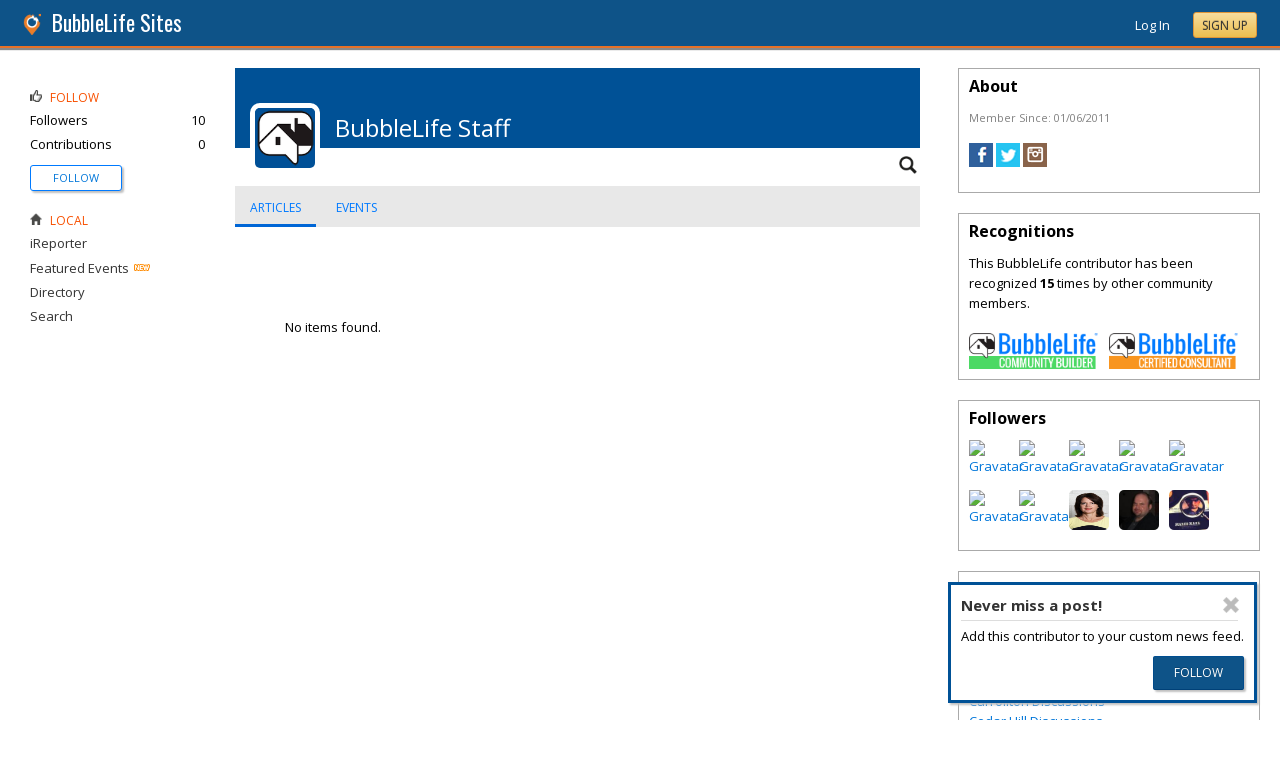

--- FILE ---
content_type: text/html; charset=utf-8
request_url: https://sites.bubblelife.com/users/BubbleLife
body_size: 76161
content:


<!DOCTYPE html PUBLIC "-//W3C//DTD XHTML 1.0 Transitional//EN" "http://www.w3.org/TR/xhtml1/DTD/xhtml1-transitional.dtd">
<!--[if lt IE 7 ]><html class="ie ie6 ieLt7 ieLt8 ieLt9" lang="en" xmlns="http://www.w3.org/1999/xhtml"><![endif]-->
<!--[if IE 7 ]><html class="ie ie7 ieLt8 ieLt9" lang="en" xmlns="http://www.w3.org/1999/xhtml"><![endif]-->
<!--[if IE 8 ]><html class="ie ie8 ieLt9" lang="en" xmlns="http://www.w3.org/1999/xhtml"><![endif]-->
<!--[if (gte IE 9)]><html class="ie" lang="en" xmlns="http://www.w3.org/1999/xhtml"><![endif]-->
<!--[if !(IE)]><html lang="en" xmlns="http://www.w3.org/1999/xhtml"><![endif]-->
<head id="ctl00_Head1"><script type="text/javascript">window.NREUM||(NREUM={});NREUM.info = {"beacon":"bam.nr-data.net","errorBeacon":"bam.nr-data.net","licenseKey":"127d25f2a5","applicationID":"1993529","transactionName":"NQFbYkVYDUdYUE1bVgxLeGVnFhNGVlVQXlwSBV5TGVgQREE=","queueTime":0,"applicationTime":753,"ttGuid":"17B0002C236A5634","agent":""}</script><script type="text/javascript">(window.NREUM||(NREUM={})).init={ajax:{deny_list:["bam.nr-data.net"]},feature_flags:["soft_nav"]};(window.NREUM||(NREUM={})).loader_config={licenseKey:"127d25f2a5",applicationID:"1993529",browserID:"1993540"};window.NREUM||(NREUM={}),__nr_require=function(t,e,n){function r(n){if(!e[n]){var i=e[n]={exports:{}};t[n][0].call(i.exports,function(e){var i=t[n][1][e];return r(i||e)},i,i.exports)}return e[n].exports}if("function"==typeof __nr_require)return __nr_require;for(var i=0;i<n.length;i++)r(n[i]);return r}({1:[function(t,e,n){function r(){}function i(t,e,n,r){return function(){return s.recordSupportability("API/"+e+"/called"),o(t+e,[u.now()].concat(c(arguments)),n?null:this,r),n?void 0:this}}var o=t("handle"),a=t(9),c=t(10),f=t("ee").get("tracer"),u=t("loader"),s=t(4),d=NREUM;"undefined"==typeof window.newrelic&&(newrelic=d);var p=["setPageViewName","setCustomAttribute","setErrorHandler","finished","addToTrace","inlineHit","addRelease"],l="api-",v=l+"ixn-";a(p,function(t,e){d[e]=i(l,e,!0,"api")}),d.addPageAction=i(l,"addPageAction",!0),d.setCurrentRouteName=i(l,"routeName",!0),e.exports=newrelic,d.interaction=function(){return(new r).get()};var m=r.prototype={createTracer:function(t,e){var n={},r=this,i="function"==typeof e;return o(v+"tracer",[u.now(),t,n],r),function(){if(f.emit((i?"":"no-")+"fn-start",[u.now(),r,i],n),i)try{return e.apply(this,arguments)}catch(t){throw f.emit("fn-err",[arguments,this,t],n),t}finally{f.emit("fn-end",[u.now()],n)}}}};a("actionText,setName,setAttribute,save,ignore,onEnd,getContext,end,get".split(","),function(t,e){m[e]=i(v,e)}),newrelic.noticeError=function(t,e){"string"==typeof t&&(t=new Error(t)),s.recordSupportability("API/noticeError/called"),o("err",[t,u.now(),!1,e])}},{}],2:[function(t,e,n){function r(t){if(NREUM.init){for(var e=NREUM.init,n=t.split("."),r=0;r<n.length-1;r++)if(e=e[n[r]],"object"!=typeof e)return;return e=e[n[n.length-1]]}}e.exports={getConfiguration:r}},{}],3:[function(t,e,n){var r=!1;try{var i=Object.defineProperty({},"passive",{get:function(){r=!0}});window.addEventListener("testPassive",null,i),window.removeEventListener("testPassive",null,i)}catch(o){}e.exports=function(t){return r?{passive:!0,capture:!!t}:!!t}},{}],4:[function(t,e,n){function r(t,e){var n=[a,t,{name:t},e];return o("storeMetric",n,null,"api"),n}function i(t,e){var n=[c,t,{name:t},e];return o("storeEventMetrics",n,null,"api"),n}var o=t("handle"),a="sm",c="cm";e.exports={constants:{SUPPORTABILITY_METRIC:a,CUSTOM_METRIC:c},recordSupportability:r,recordCustom:i}},{}],5:[function(t,e,n){function r(){return c.exists&&performance.now?Math.round(performance.now()):(o=Math.max((new Date).getTime(),o))-a}function i(){return o}var o=(new Date).getTime(),a=o,c=t(11);e.exports=r,e.exports.offset=a,e.exports.getLastTimestamp=i},{}],6:[function(t,e,n){function r(t,e){var n=t.getEntries();n.forEach(function(t){"first-paint"===t.name?l("timing",["fp",Math.floor(t.startTime)]):"first-contentful-paint"===t.name&&l("timing",["fcp",Math.floor(t.startTime)])})}function i(t,e){var n=t.getEntries();if(n.length>0){var r=n[n.length-1];if(u&&u<r.startTime)return;var i=[r],o=a({});o&&i.push(o),l("lcp",i)}}function o(t){t.getEntries().forEach(function(t){t.hadRecentInput||l("cls",[t])})}function a(t){var e=navigator.connection||navigator.mozConnection||navigator.webkitConnection;if(e)return e.type&&(t["net-type"]=e.type),e.effectiveType&&(t["net-etype"]=e.effectiveType),e.rtt&&(t["net-rtt"]=e.rtt),e.downlink&&(t["net-dlink"]=e.downlink),t}function c(t){if(t instanceof y&&!w){var e=Math.round(t.timeStamp),n={type:t.type};a(n),e<=v.now()?n.fid=v.now()-e:e>v.offset&&e<=Date.now()?(e-=v.offset,n.fid=v.now()-e):e=v.now(),w=!0,l("timing",["fi",e,n])}}function f(t){"hidden"===t&&(u=v.now(),l("pageHide",[u]))}if(!("init"in NREUM&&"page_view_timing"in NREUM.init&&"enabled"in NREUM.init.page_view_timing&&NREUM.init.page_view_timing.enabled===!1)){var u,s,d,p,l=t("handle"),v=t("loader"),m=t(8),g=t(3),y=NREUM.o.EV;if("PerformanceObserver"in window&&"function"==typeof window.PerformanceObserver){s=new PerformanceObserver(r);try{s.observe({entryTypes:["paint"]})}catch(h){}d=new PerformanceObserver(i);try{d.observe({entryTypes:["largest-contentful-paint"]})}catch(h){}p=new PerformanceObserver(o);try{p.observe({type:"layout-shift",buffered:!0})}catch(h){}}if("addEventListener"in document){var w=!1,b=["click","keydown","mousedown","pointerdown","touchstart"];b.forEach(function(t){document.addEventListener(t,c,g(!1))})}m(f)}},{}],7:[function(t,e,n){function r(t,e){if(!i)return!1;if(t!==i)return!1;if(!e)return!0;if(!o)return!1;for(var n=o.split("."),r=e.split("."),a=0;a<r.length;a++)if(r[a]!==n[a])return!1;return!0}var i=null,o=null,a=/Version\/(\S+)\s+Safari/;if(navigator.userAgent){var c=navigator.userAgent,f=c.match(a);f&&c.indexOf("Chrome")===-1&&c.indexOf("Chromium")===-1&&(i="Safari",o=f[1])}e.exports={agent:i,version:o,match:r}},{}],8:[function(t,e,n){function r(t){function e(){t(c&&document[c]?document[c]:document[o]?"hidden":"visible")}"addEventListener"in document&&a&&document.addEventListener(a,e,i(!1))}var i=t(3);e.exports=r;var o,a,c;"undefined"!=typeof document.hidden?(o="hidden",a="visibilitychange",c="visibilityState"):"undefined"!=typeof document.msHidden?(o="msHidden",a="msvisibilitychange"):"undefined"!=typeof document.webkitHidden&&(o="webkitHidden",a="webkitvisibilitychange",c="webkitVisibilityState")},{}],9:[function(t,e,n){function r(t,e){var n=[],r="",o=0;for(r in t)i.call(t,r)&&(n[o]=e(r,t[r]),o+=1);return n}var i=Object.prototype.hasOwnProperty;e.exports=r},{}],10:[function(t,e,n){function r(t,e,n){e||(e=0),"undefined"==typeof n&&(n=t?t.length:0);for(var r=-1,i=n-e||0,o=Array(i<0?0:i);++r<i;)o[r]=t[e+r];return o}e.exports=r},{}],11:[function(t,e,n){e.exports={exists:"undefined"!=typeof window.performance&&window.performance.timing&&"undefined"!=typeof window.performance.timing.navigationStart}},{}],ee:[function(t,e,n){function r(){}function i(t){function e(t){return t&&t instanceof r?t:t?u(t,f,a):a()}function n(n,r,i,o,a){if(a!==!1&&(a=!0),!l.aborted||o){t&&a&&t(n,r,i);for(var c=e(i),f=m(n),u=f.length,s=0;s<u;s++)f[s].apply(c,r);var p=d[w[n]];return p&&p.push([b,n,r,c]),c}}function o(t,e){h[t]=m(t).concat(e)}function v(t,e){var n=h[t];if(n)for(var r=0;r<n.length;r++)n[r]===e&&n.splice(r,1)}function m(t){return h[t]||[]}function g(t){return p[t]=p[t]||i(n)}function y(t,e){l.aborted||s(t,function(t,n){e=e||"feature",w[n]=e,e in d||(d[e]=[])})}var h={},w={},b={on:o,addEventListener:o,removeEventListener:v,emit:n,get:g,listeners:m,context:e,buffer:y,abort:c,aborted:!1};return b}function o(t){return u(t,f,a)}function a(){return new r}function c(){(d.api||d.feature)&&(l.aborted=!0,d=l.backlog={})}var f="nr@context",u=t("gos"),s=t(9),d={},p={},l=e.exports=i();e.exports.getOrSetContext=o,l.backlog=d},{}],gos:[function(t,e,n){function r(t,e,n){if(i.call(t,e))return t[e];var r=n();if(Object.defineProperty&&Object.keys)try{return Object.defineProperty(t,e,{value:r,writable:!0,enumerable:!1}),r}catch(o){}return t[e]=r,r}var i=Object.prototype.hasOwnProperty;e.exports=r},{}],handle:[function(t,e,n){function r(t,e,n,r){i.buffer([t],r),i.emit(t,e,n)}var i=t("ee").get("handle");e.exports=r,r.ee=i},{}],id:[function(t,e,n){function r(t){var e=typeof t;return!t||"object"!==e&&"function"!==e?-1:t===window?0:a(t,o,function(){return i++})}var i=1,o="nr@id",a=t("gos");e.exports=r},{}],loader:[function(t,e,n){function r(){if(!M++){var t=T.info=NREUM.info,e=m.getElementsByTagName("script")[0];if(setTimeout(u.abort,3e4),!(t&&t.licenseKey&&t.applicationID&&e))return u.abort();f(x,function(e,n){t[e]||(t[e]=n)});var n=a();c("mark",["onload",n+T.offset],null,"api"),c("timing",["load",n]);var r=m.createElement("script");0===t.agent.indexOf("http://")||0===t.agent.indexOf("https://")?r.src=t.agent:r.src=l+"://"+t.agent,e.parentNode.insertBefore(r,e)}}function i(){"complete"===m.readyState&&o()}function o(){c("mark",["domContent",a()+T.offset],null,"api")}var a=t(5),c=t("handle"),f=t(9),u=t("ee"),s=t(7),d=t(2),p=t(3),l=d.getConfiguration("ssl")===!1?"http":"https",v=window,m=v.document,g="addEventListener",y="attachEvent",h=v.XMLHttpRequest,w=h&&h.prototype,b=!1;NREUM.o={ST:setTimeout,SI:v.setImmediate,CT:clearTimeout,XHR:h,REQ:v.Request,EV:v.Event,PR:v.Promise,MO:v.MutationObserver};var E=""+location,x={beacon:"bam.nr-data.net",errorBeacon:"bam.nr-data.net",agent:"js-agent.newrelic.com/nr-1216.min.js"},O=h&&w&&w[g]&&!/CriOS/.test(navigator.userAgent),T=e.exports={offset:a.getLastTimestamp(),now:a,origin:E,features:{},xhrWrappable:O,userAgent:s,disabled:b};if(!b){t(1),t(6),m[g]?(m[g]("DOMContentLoaded",o,p(!1)),v[g]("load",r,p(!1))):(m[y]("onreadystatechange",i),v[y]("onload",r)),c("mark",["firstbyte",a.getLastTimestamp()],null,"api");var M=0}},{}],"wrap-function":[function(t,e,n){function r(t,e){function n(e,n,r,f,u){function nrWrapper(){var o,a,s,p;try{a=this,o=d(arguments),s="function"==typeof r?r(o,a):r||{}}catch(l){i([l,"",[o,a,f],s],t)}c(n+"start",[o,a,f],s,u);try{return p=e.apply(a,o)}catch(v){throw c(n+"err",[o,a,v],s,u),v}finally{c(n+"end",[o,a,p],s,u)}}return a(e)?e:(n||(n=""),nrWrapper[p]=e,o(e,nrWrapper,t),nrWrapper)}function r(t,e,r,i,o){r||(r="");var c,f,u,s="-"===r.charAt(0);for(u=0;u<e.length;u++)f=e[u],c=t[f],a(c)||(t[f]=n(c,s?f+r:r,i,f,o))}function c(n,r,o,a){if(!v||e){var c=v;v=!0;try{t.emit(n,r,o,e,a)}catch(f){i([f,n,r,o],t)}v=c}}return t||(t=s),n.inPlace=r,n.flag=p,n}function i(t,e){e||(e=s);try{e.emit("internal-error",t)}catch(n){}}function o(t,e,n){if(Object.defineProperty&&Object.keys)try{var r=Object.keys(t);return r.forEach(function(n){Object.defineProperty(e,n,{get:function(){return t[n]},set:function(e){return t[n]=e,e}})}),e}catch(o){i([o],n)}for(var a in t)l.call(t,a)&&(e[a]=t[a]);return e}function a(t){return!(t&&t instanceof Function&&t.apply&&!t[p])}function c(t,e){var n=e(t);return n[p]=t,o(t,n,s),n}function f(t,e,n){var r=t[e];t[e]=c(r,n)}function u(){for(var t=arguments.length,e=new Array(t),n=0;n<t;++n)e[n]=arguments[n];return e}var s=t("ee"),d=t(10),p="nr@original",l=Object.prototype.hasOwnProperty,v=!1;e.exports=r,e.exports.wrapFunction=c,e.exports.wrapInPlace=f,e.exports.argsToArray=u},{}]},{},["loader"]);</script>

    <!-- Begin Inspectlet Asynchronous Code -->
    <script type="text/javascript">
        (function() {
        window.__insp = window.__insp || [];
        __insp.push(['wid', 685766110]);
        var ldinsp = function(){
        if(typeof window.__inspld != "undefined") return; window.__inspld = 1; var insp = document.createElement('script'); insp.type = 'text/javascript'; insp.async = true; insp.id = "inspsync"; insp.src = ('https:' == document.location.protocol ? 'https' : 'http') + '://cdn.inspectlet.com/inspectlet.js?wid=685766110&r=' + Math.floor(new Date().getTime()/3600000); var x = document.getElementsByTagName('script')[0]; x.parentNode.insertBefore(insp, x); };
        setTimeout(ldinsp, 0);
        })();
    </script>
    <!-- End Inspectlet Asynchronous Code -->

    <meta id="ctl00_metaViewport" name="viewport" content="width=device-width, maximum-scale=1.0" /><meta name="format-detection" content="telephone=no" /><meta id="ctl00_metaRefresh" http-equiv="Refresh" content="3600; URL=/users/BubbleLife" /><meta name="msvalidate.01" content="7B6734AE4BCE071246E5BEAD9089E4D2" /><title>
	BubbleLife Staff - BubbleLife Sites - BubbleLife Connect Sites
</title><meta id="ctl00_metaDesc" name="DESCRIPTION" /><meta id="ctl00_metaKeywords" name="KEYWORDS" content=", , " /><meta property="og:title" content="BubbleLife Sites"/>
<meta property="og:site_name" content="BubbleLife Sites BubbleLife Connect Sites"/>
<meta property="og:image" content="https://sites.bubblelife.com/images/bubblelife/BubbleLifeLogo-325x325.png"/>
<link rel="image_src" type="image/png" href="https://sites.bubblelife.com/images/bubblelife/BubbleLifeLogo-325x325.png" />
<meta property="og:url" content="https://sites.bubblelife.com"/>
<meta property="og:type" content="website"/>
<meta property="fb:admins" content="saffie.farris"/>
<meta name="msapplication-square150x150logo" content="https://sites.bubblelife.com/images/bubblelife/bubblelifelogo150x150.png" /><meta name="msapplication-wide310x150logo" content="https://sites.bubblelife.com/images/bubblelife/bubblelifelogo310x150.png" /><meta name="msapplication-square310x310logo" content="https://sites.bubblelife.com/images/bubblelife/bubblelifelogo310x310.png" /><link rel="icon" href="https://sites.bubblelife.com/images/bubblelife/bubblelifelogo44x45.png" type="image/png" /><meta name="application-name" content="BubbleLife" /><meta name="msapplication-TileImage" content="https://sites.bubblelife.com/images/bubblelife/microsoft-touch-icon-144x144.png" /><meta name="msapplication-TileColor" content="#005196" /><link rel="shortcut icon" href="/favicon.ico" type="image/x-icon" /><link rel="manifest" href="../manifest.json" /><link id="ctl00_linkRSS" rel="alternate" type="application/rss+xml" /><link href="//fonts.googleapis.com/css?family=Oswald:400,700" rel="stylesheet" type="text/css" /><link href="//fonts.googleapis.com/css?family=Open+Sans:400,700,400italic" rel="stylesheet" type="text/css" /><link href="/css/bbStark/201529041645.css" rel="stylesheet" type="text/css" />
    <script type="text/javascript" src="//ajax.googleapis.com/ajax/libs/jquery/1.7.1/jquery.min.js"></script>
    <script type="text/javascript"> window.jQuery || document.write("<script src='/scripts/jquery-1.7.1.min.js'>\x3C/script>")</script>
    <script type="text/javascript" src="/scripts/global.js"></script>
    <script type="text/javascript" src="/scripts/jquery.placeholder.min.js"></script>
    <script type="text/javascript" src="/scripts/stickyMojo.min.js"></script>
    <script defer type="text/javascript" src="//apis.google.com/js/plusone.js"></script>
    <script type="text/javascript">
        if (window.attachEvent) window.attachEvent("onload", navMenuHover);
    </script>
    <!--[if lt IE 9]><script src="//cdnjs.cloudflare.com/ajax/libs/html5shiv/r29/html5.js"></script><![endif]-->
    <script type="text/javascript"> var _gaq = _gaq || []; _gaq.push(['_setAccount', 'UA-6950483-3']); _gaq.push(['_setDomainName', '.bubblelife.com']); _gaq.push(['_trackPageview']); _qoptions={qacct:"p-25RdxExqpgKQM"};(function() { var ga = document.createElement('script'); ga.type = 'text/javascript'; ga.async = true; ga.src = ('https:' == document.location.protocol ? 'https://ssl' : 'http://www') + '.google-analytics.com/ga.js'; (document.getElementsByTagName('head')[0] || document.getElementsByTagName('body')[0]).appendChild(ga); })(); </script><script type="text/javascript" src="//secure.quantserve.com/quant.js"></script>
<link href="../App_Themes/bbStark/201705041711.css" type="text/css" rel="stylesheet" />
<style type="text/css">
    .following {
        display: inline;
        margin-left: 30px;
        font-family: 'Open Sans', sans-serif;
    }

        .following.follow img {
            opacity: .6;
            height: 10px;
        }

        .following.follow a {
            color: #0176d9;
            font-size: 11px;
            cursor: pointer;
            text-transform:uppercase;
        }

            .following.follow a:hover {
                color: #0176d9;
            }

        .following.followed img {
            opacity: .2;
            height: 10px;
        }

        .following.followed a {
            color: #aaa;
            font-size: 11px;
            cursor: pointer;
            text-transform:uppercase;
        }

            .following.followed a:hover {
                color: #0176d9;
            }
</style>
<script type="text/javascript">
    function FollowProfile(ctrl, followee) {
        if ($('.follow' + followee).hasClass('followed')) {
            if (!confirm('Are you sure you want stop following?')) { return false; }
        }
        var reqData = {
            followee: followee
        };
        $.ajax({
            type: "POST",
            url: "/ServiceCalls.aspx/FollowProfile",
            data: JSON.stringify(reqData),
            dataType: JSON,
            contentType: "application/json; charset=utf-8",
            dataType: "json",
            success: function (msg) {
                if (msg.d.Action == 'follow') {
                    $('.follow' + followee).removeClass('follow').addClass('followed');
                    $('.follow' + followee + ' a').text("Following");
                    $('li .follow' + followee).html("Following");
                    $('.follow' + followee + ' .blNavFollowCount').html(msg.d.FollowerCount);
                }
                else if (msg.d.Action == 'login') {
                    alert("Please log in to follow this contributor.")
                } else {
                    $('.follow' + followee).removeClass('followed').addClass('follow');
                    $('.follow' + followee + ' a').text("Follow");
                    $('li .follow' + followee).html("Follow");
                    $('.follow' + followee + ' .blNavFollowCount').html(msg.d.FollowerCount);
                }
            },
            failure: function (response) {
                alert('failure: ' + response.d);
            },
            error: function (response) {
                alert('error: ' + response.d);
            }
        });
    }

    function FollowGroup(ctrl, group) {
        if ($('.follow' + group).hasClass('followed')) {
            if (!confirm('Are you sure you want stop following?')) { return false; }
        }
        var reqData = {
            group: group
        };
        $.ajax({
            type: "POST",
            url: "/ServiceCalls.aspx/FollowGroup",
            data: JSON.stringify(reqData),
            dataType: JSON,
            contentType: "application/json; charset=utf-8",
            dataType: "json",
            success: function (msg) {
                if (msg.d.Action == 'follow') {
                    $('.follow' + group).removeClass('follow').addClass('followed');
                    $('.follow' + group + ' a').text("Following");
                    $('li .follow' + group).html("Following");
                    $('.follow' + group + ' .blNavFollowCount').html(msg.d.FollowerCount);
                }
                else if (msg.d.Action == 'login') {
                    alert("Please log in to follow this site.")
                } else {
                    $('.follow' + group).removeClass('followed').addClass('follow');
                    $('.follow' + group + ' a').text("Follow");
                    $('li .follow' + group).html("Follow");
                    $('.follow' + group + ' .blNavFollowCount').html(msg.d.FollowerCount);
                }
            },
            failure: function (response) {
                alert('failure: ' + response.d);
            },
            error: function (response) {
                alert('error: ' + response.d);
            }
        });
    }

    function HandlePostCombo(sender, args) {
        var item = args.get_item(); lblImageDownload
        sValue = item.get_value();
        if (sValue == 'delete') {
            bVal = confirm('Are you sure you want to delete?');
            sender.set_value('select');
            return bVal;
        }
        if (sValue == 'approve') {
            bVal = confirm('Are you sure you want to approve?');
            sender.set_value('select');
            return bVal;
        }
    }

    function CommentPanelSwitch(pnlShow, pnlHide) {
        if (document.getElementById) { // DOM3 = IE5, NS6 
            document.getElementById(pnlShow).style.display = '';
        }
        if (document.getElementById) { // DOM3 = IE5, NS6 
            document.getElementById(pnlHide).style.display = 'none';
        }
    }

</script>

</head>
<body id="ctl00_Body1" class="newsletter">
    <form method="post" action="./BubbleLife" id="aspnetForm" style="width: 100%;">
<div class="aspNetHidden">
<input type="hidden" name="ctl00_ScriptManager1_HiddenField" id="ctl00_ScriptManager1_HiddenField" value="" />
<input type="hidden" name="__EVENTTARGET" id="__EVENTTARGET" value="" />
<input type="hidden" name="__EVENTARGUMENT" id="__EVENTARGUMENT" value="" />
<input type="hidden" name="__VIEWSTATE" id="__VIEWSTATE" value="/[base64]/[base64]" />
</div>

<script type="text/javascript">
//<![CDATA[
var theForm = document.forms['aspnetForm'];
if (!theForm) {
    theForm = document.aspnetForm;
}
function __doPostBack(eventTarget, eventArgument) {
    if (!theForm.onsubmit || (theForm.onsubmit() != false)) {
        theForm.__EVENTTARGET.value = eventTarget;
        theForm.__EVENTARGUMENT.value = eventArgument;
        theForm.submit();
    }
}
//]]>
</script>


<script src="/WebResource.axd?d=ZoK_Inv5i7V_ZoQo74aBb2CUiTraHsRahxGZbt_YyoxBM8foSMVQHaryz9HOz6QklHxfczBxGkSs2osJwDwiP0vsO7E1&amp;t=638459097597698506" type="text/javascript"></script>


<script src="/ScriptResource.axd?d=AzntUA8JKcYwaQDJzrJBYy1bv_mFts4eAozZSRvbvS4gfjz_lK3DUBmvX1ObKIHKlvcXiQL-2Pgw609l3bDnBOV_240zRsLxLV_g4uD79qAxoaHNgZMzi30Ljsw2cRiOu--fzw2&amp;t=ffffffff873dbd65" type="text/javascript"></script>
<script src="/ScriptResource.axd?d=2Qe7_lu3fIiHRG8ycaRimKdaSzzOwYZSp1kuMsyjLH05Lw3frpIZTFL7RQN33g4-qsrOzfK9JaEDr4CPuJqWfH-v321Y-pBTBmuosQhueQnyTLophgttgbXTg8gx6UGM06b0dg2&amp;t=ffffffff873dbd65" type="text/javascript"></script>
<script src="/users/BubbleLife?_TSM_HiddenField_=ctl00_ScriptManager1_HiddenField&amp;_TSM_CombinedScripts_=%3b%3bAjaxControlToolkit%2c+Version%3d4.5.7.123%2c+Culture%3dneutral%2c+PublicKeyToken%3d28f01b0e84b6d53e%3a%3ae3e2fd55-80ff-46e5-af39-b129aec7cebc%3a475a4ef5%3a5546a2b%3a497ef277%3aeffe2a26%3aa43b07eb%3a1d3ed089%3a751cdd15%3adfad98a5%3ad2e10b12%3a37e2e5c9%3a3cf12cf1" type="text/javascript"></script>
<div class="aspNetHidden">

	<input type="hidden" name="__VIEWSTATEGENERATOR" id="__VIEWSTATEGENERATOR" value="AAB86608" />
	<input type="hidden" name="__EVENTVALIDATION" id="__EVENTVALIDATION" value="/wEdAAfMSr9ABsmbEs7oegoIdqpTsz9TD+VWINu78Ydb35skj8EPaaAbOCvsmc1mAqkv0KqR8shTSEqDTHwyucv+kbaXhSuXluVabGh7Bff0x9p3zvvBIJcuD/oYwMFBxOGRiRfzmkosG9QVgf+iKOt+IKaw83IOZk0nMeOCU2hhWUfoo+pX4cI=" />
</div>
        <script type="text/javascript">
//<![CDATA[
Sys.WebForms.PageRequestManager._initialize('ctl00$ScriptManager1', 'aspnetForm', [], [], [], 90, 'ctl00');
//]]>
</script>

        
<script type="text/javascript" language="javascript">
    var ModalProgress = 'ctl00_cpUpdate1_ModalProgress';         
</script>
<script type="text/javascript" src="/scripts/jsUpdateProgress.js"></script>
<div id="ctl00_cpUpdate1_panelUpdateProgress" style="border: solid 2px Gray; background-color: #ffffff; display: none; width: 33%; border-radius: 5px; min-width: 280px;">
	
    <div style="padding: 8px">
        <table border="0" cellpadding="0" cellspacing="0" style="width: 100%; height: 80px;">
            <tbody>
                <tr>
                    <td style="line-height:80px !important; vertical-align: middle;" valign="middle" align="center">
                        <img alt="Please wait" src="/images/dashboard2/loading1.gif" style="position: relative; top: 18px;" /> &nbsp;
                        <span style="font-size: 14px; padding-left: 10px; color: black;">Please wait ...</span>
                    </td>
                </tr>
            </tbody>
        </table>
    </div>

</div>


        
            <div class="main-header">
                

<script type="text/javascript">
    function mouseClickFuncBanner(e) {
        var container = $('blBannerRight');
        if (container.is(e.target) || container.has(e.target).length > 0) {
            return;
        }
        if ($lastMenu == '') { return; }
        container = $($lastMenu);
        if (!container.is(e.target) && container.has(e.target).length === 0) {
            ToggleMenus('');
        }
    }
    function keyUpFuncBanner(e) {
        var key = e.keyCode ? e.keyCode : e.which ? e.which : e.charCode;
        if (key == 27) { ToggleMenus(''); }
    }
    var $lastMenu = '';
    function ToggleMenus(type) {
        var position = $('.blBannerInner:first').offset();
        var isVisible = false;
        if (type == 'profile') {
            if (!$('#blProfileMenuWrapper').length) { window.location.href = "/type/connect"; }
            $('#blMobileMenuWrapper').hide();
            $('#blProfileMenuWrapper').css('right', position.left + 15);
            $('#blProfileMenuWrapper').toggle();
            isVisible = $("#blProfileMenuWrapper").is(":visible");
            menu = '#blProfileMenuWrapper';
        }
        else if (type == 'mobile') {
            $('#blProfileMenuWrapper').hide();
            $('#blMobileMenuWrapper').css('right', position.left + 15);
            $('#blMobileMenuWrapper').toggle();
            isVisible = $("#blMobileMenuWrapper").is(":visible");
            menu = '#blMobileMenuWrapper';
        }
        else {
            $('#blProfileMenuWrapper').hide();
            $('#blMobileMenuWrapper').hide();
            isVisible = false;
        }
        if (isVisible) {
            $(document).keyup(keyUpFuncBanner);
            $(document).mousedown(mouseClickFuncBanner);
            $lastMenu = menu;
        }
        else {
            $(document).unbind("keyup", keyUpFuncBanner);
            $(document).unbind("click", mouseClickFuncBanner);
        }
        return false;
    }
</script>
<div style="display: none;">
    <div id="ctl00_ctl16_pnlSignupEmail" onkeypress="javascript:return WebForm_FireDefaultButton(event, &#39;ctl00_ctl16_btnSignupEmail&#39;)">
	
        <input name="ctl00$ctl16$txtEmail" type="text" id="ctl00_ctl16_txtEmail" />
        <input type="submit" name="ctl00$ctl16$btnSignupEmail" value="Submit" id="ctl00_ctl16_btnSignupEmail" />
    
</div>
</div>
<div class="blBanner">
    <div id="ctl00_ctl16_pnlBannerInner" class="blBannerInner">
	
        <div style="padding: 0 20px;">
            <div class="blBannerLeft">
                <a id="ctl00_ctl16_hlBubbleLifeLogo"><img src="/images/advicelocal/advicelocal32.png" alt="" /></a>
                <a id="ctl00_ctl16_hlMenuCaption" class="blBannerCaption">BubbleLife Sites</a>
                <a id="ctl00_ctl16_hlMenuCaption2" class="blBannerCaption blBannerAltCaption"></a>

            </div>
            <div class="blBannerMenu">
                
            </div>
            
            <div class="blBannerRight">
                
                    <div class="blBannerMenuIcon">
                        <a onclick="ToggleMenus('mobile');" style="cursor: pointer;" title="Show menu">
                            <img src="/images/bubblelife/drawerhandle.png" style="margin-left: 20px; margin-right: 5px; margin-top: 5px;"></a>
                    </div>
                
                
                
                
                    <div style="float: right;">
                        <a id="ctl00_ctl16_hlLoginButton" title="Already have a BubbleLife account?" href="https://sites.bubblelife.com/login?url=/users/BubbleLife" style="color: white; position: relative; top: 2px;">Log In</a>
                        <div class="blBannerRightInner">
                            <a id="ctl00_ctl16_hlSignupLink" title="Sign up for free" class="ButtonSpecial" rel="nofollow" href="https://www.bubblelife.com/signup" target="_blank" style="margin-left: 20px; color: #333; box-shadow: none; line-height: normal !important; position: relative; top: 2px;">Sign Up</a>
                        </div>
                    </div>
                    
                
            </div>
            <div style="clear: both;">
            </div>
        </div>
    
</div>
</div>




<div class="blBannerBottom">
</div>



                <div id="blMobileMenuWrapper">
                    <img style="position: absolute;top: -13px;left: 170px;" src="/images/dashboard2/menutick.png"><ul id="blMobileMenu"><li class="blMobileItemTitle"><img style="width: 12px; height: 12px;" src="/images/glyphicons/glyphicons_halflings_124_thumbs-up.png"/>Follow</li><a style="cursor:pointer" href="/login?url=/users/BubbleLife" title="Get updates of new contributions" class="blMobileItem"><li><span class="followBubbleLife">Follow<span></li></a><li class="blMobileItemTitle"><img style="width: 12px; height: 12px;" src="/images/glyphicons/glyphicons_halflings_020_home.png"/>Local</li><a href="/community/sites_pr" title="iReporter" class="blMobileItem"><li>iReporter</li></a><a href="/type/featuredevents" title="Featured Events" class="blMobileItem"><li>Featured Events</li></a><a href="/directory" title="Business and organization directory" class="blMobileItem"><li>Directory</li></a><a href="/search" title="Search for articles" class="blMobileItem"><li>Search</li></a></ul>
                </div>
                <div id="blProfileMenuWrapper">
                    <img style="position: absolute;top: -13px;left: 128px;" src="/images/dashboard2/menutick.png"><ul id="blMobileMenu"><li class="blMobileItemTitle"><img style="width: 12px; height: 12px;" src="/images/glyphicons/glyphicons_halflings_020_home.png"/>Communities</li><a href="https://coppell.bubblelife.com" title="Coppell BubbleLife"><li>Coppell BubbleLife</li></a><a href="/type/connect/view/memberships" title="View all subscriptions"><li>View list</li></a><li class="blMobileItemTitle"><img style="width: 12px; height: 12px;" src="/images/glyphicons/glyphicons_halflings_060_pencil.png"/>Content</li><a href="/type/connect/view/content" title="Contributions"><li>Contributions</li></a><a href="/type/connect/view/saved" title="Saved articles and events"><li>Save list</li></a><li class="blMobileItemTitle"><img style="width: 12px; height: 12px;" src="/images/glyphicons/glyphicons_halflings_018_cog.png"/>Account</li><a href="/type/connect" title="My account settings"><li>Account settings</li></a><a onclick="return confirm('Are you sure?');" href="/logout" title="Log out"><li>Log out</li></a></ul>
                </div>
                
            </div>
            <div style="clear: both;"></div>
        
        
        <div class="main-wrapper">
            <div class="main-inner-wrapper">
                <div style="padding: 0 20px;">
                    <div id="ctl00_pnlMainContent" class="main-content">
	
                        <div class="main-inner-content">
                            
                            
                            
    <style type="text/css">
        .SectionTopGroup100 {
            margin-bottom: 0;
        }
    </style>
    <div style="background: #005196; height: 80px; margin-bottom: 5px;">
        <img id="ctl00_phCenterColumn_imgGravatar" src="/viewimage/key/356484112" style="border: solid 5px white; position: relative; top: 35px; left: 15px; border-radius: 10px; width: 60px; height: 60px;" />
        <div style="position: relative; left: 100px; top: -20px; max-width: 50%; font-size: 18pt; color: white;">
            BubbleLife Staff
        </div>
    </div>
    <div class="ctrl-highlight-area">
        <div id="ctl00_phCenterColumn_CtrlSectionHeader1_pnlHeaderGroup" class="SectionTopGroup100">
		
    <div style="height: 28px; overflow: hidden;">
        <div id="ctl00_phCenterColumn_CtrlSectionHeader1_divLeft" style="line-height:normal !important;float:left;">
            <div id="ctl00_phCenterColumn_CtrlSectionHeader1_pnlHeaderText" class="SectionTopGroupText100" style="padding-top: 3px;">
			
                <span id="ctl00_phCenterColumn_CtrlSectionHeader1_lblTextContent"></span>
            
		</div>
        </div>
        
            <div style="float: right;">
                
            </div>
            <div style="float: right;">
                
                    <div style="float: right;">
                        <input type="image" name="ctl00$phCenterColumn$CtrlSectionHeader1$imgSearchButton" id="ctl00_phCenterColumn_CtrlSectionHeader1_imgSearchButton" title="Search" src="/images/glyphicons/glyphicons_halflings_002_search@2x.png" onclick="if ($(&#39;#ctl00_phCenterColumn_CtrlSectionHeader1_pnlSearchBox&#39;).is(&#39;:hidden&#39;)) { $(&#39;#ctl00_phCenterColumn_CtrlSectionHeader1_pnlSearchBox&#39;).animate({width: &#39;toggle&#39;}, 200, function() { $(&#39;#ctl00_phCenterColumn_CtrlSectionHeader1_txtSearch&#39;).focus();}); return false; } else { this.form.ctl00_phCenterColumn_CtrlSectionHeader1_txtSearch.value = encodeMyHtml(this.form.ctl00_phCenterColumn_CtrlSectionHeader1_txtSearch.value); } ;" style="height: 18px; width: 18px; position: relative; top: 3px; cursor: pointer;" />&nbsp;
                    </div>
                    <div style="float: right;">
                        <div id="ctl00_phCenterColumn_CtrlSectionHeader1_pnlSearchBox" onkeypress="javascript:return WebForm_FireDefaultButton(event, &#39;ctl00_phCenterColumn_CtrlSectionHeader1_imgSearchButton&#39;)" style="display:none;">
			
                            <input name="ctl00$phCenterColumn$CtrlSectionHeader1$txtSearch" type="text" id="ctl00_phCenterColumn_CtrlSectionHeader1_txtSearch" class="searchbox" placeholder="Search" style="width:150px;margin: 0; padding: 0 5px !important;" />&nbsp;
                        
		</div>
                    </div>
                
            </div>
            <div style="clear: both;">
            </div>
        
    </div>

	</div>

        <div id="ctl00_phCenterColumn_pnlSearch">
		
            <div style="margin-bottom: 20px;">
                <div class="bTabStripGroup"><ul class="bTabStrip"><li class="bTabStripItem bTabStripItemSelected"><a title="Articles" href="/users/BubbleLife">Articles</a></li><li class="bTabStripItem"><a title="Events" href="/users/BubbleLife?view=calendar">Events</a></li></ul></div>

            </div>
            
            
            
            <div style="padding-top: 20px; text-align: center;">
                
            </div>

            <div id="ctl00_phCenterColumn_pnlNoContent">
			
                <div style="padding: 50px;">
                    No items found.
                </div>
            
		</div>
        
	</div>
        
    </div>
    <div id="ctl00_phCenterColumn_pnlFollowTeaser" class="followTeaser">
		
        <style type="text/css">
            .followTeaser {
                position: fixed;
                bottom: 1%;
                right: -500px;
                background: white;
                border: solid 3px #005196;
                padding: 10px;
                margin: 10px;
                z-index: 99999;
                backface-visibility: hidden;
                box-shadow: 2px 2px 2px Silver;
            }
        </style>
        <div style="font-size: 15px; padding-bottom: 5px; margin-bottom: 5px; max-width: 98%; border-bottom: solid 1px #ddd; color: #333; font-weight: bold;">
            Never miss a post!
        <div style="float: right;">
            <a onclick="$.cookie(&#39;BubbleLife_follow&#39;, 1, { expires : 2 }); $(&#39;.followTeaser&#39;).hide(); return false;" id="ctl00_phCenterColumn_lbCloseFollow" title="Close" href="javascript:__doPostBack(&#39;ctl00$phCenterColumn$lbCloseFollow&#39;,&#39;&#39;)" style=""><img src="/images/glyphicons/glyphicons_halflings_013_remove@2x.png" style="height: 16px; opacity: .3; position: relative; top: 2px;" /></a>
        </div>
        </div>
        <div>
            Add this contributor to your custom news feed.
        </div>
        <div style="padding-top: 10px; float: right;">
            <input type="submit" name="ctl00$phCenterColumn$btnFollow" value="Follow" onclick="window.location.href = &#39;/login?url=/users/BubbleLife&#39;; return false;" id="ctl00_phCenterColumn_btnFollow" Class="BubbleButton" />
        </div>
        <script type="text/javascript">
            $(".followTeaser").delay(2000).animate({ 'right': '1%' }, 1000);
        </script>
    
	</div>


                        </div>
                    
</div>

                    <div id="ctl00_pnlBubbleLifeNavMenu" class="main-nav">
	
                        <div class="main-inner-nav">
                            <div class="blNavHeading"><img style="width: 12px; height: 12px;" src="/images/glyphicons/glyphicons_halflings_124_thumbs-up.png"/>Follow</div><div class="blNavText"><div class="followBubbleLife">Followers <div class="blNavFollowCount" style="float: right;">10</div></div></div><div class="blNavText">Contributions <div style="float: right;">0</div></div><div title="Get updates of new contributions" class="followBubbleLife blNavFollow follow"><a href="/login?url=/users/BubbleLife">Follow</a></div><div class="blNavHeading"><img style="width: 12px; height: 12px;" src="/images/glyphicons/glyphicons_halflings_020_home.png"/>Local</div><div class="blNavItem"><a href="/community/sites_pr">iReporter</a></div><div class="blNavItem"><a href="/type/featuredevents">Featured Events</a><img src="/images/icons1/new.png" style="position: relative; top: 3px; margin-left: 5px;"/></div><div class="blNavItem"><a href="/directory">Directory</a></div><div class="blNavItem"><a href="/search">Search</a></div>
                        </div>
                    
</div>

                    <div id="ctl00_pnlMainRight" class="main-right-side">
	
                        <div class="main-inner-right-side">
                            
    <style type="text/css">
        .SectionTopGroup100 {
            border-bottom: none;
        }
    </style>
    <div id="ctl00_phRightColumn_divSideBox" class="widget">
            <h2>
                <span class="w1"><span class="w2">About</span></span>
            </h2>
            <div class="content">
                <div style="padding: 10px 0;">

                    <div style="font-size: smaller; color: Gray;">
                        Member Since:
                    <span id="ctl00_phRightColumn_lblJoinDate">01/06/2011</span>
                    </div>
                    <div style="margin-top: 15px;">
                        <span id="ctl00_phRightColumn_lblAbout"></span>
                    </div>
                    <div id="ctl00_phRightColumn_pnlSocialIcons">
		
                        <div style="margin-top: 15px;">
                            <a id="ctl00_phRightColumn_hlFacebook" title="Facebook" href="https://www.facebook.com/BubbleLifeMedia" target="_blank"><img title="Facebook" src="/images/socialicons/facebook_24.png" alt="" /></a>
                            
                            
                            <a id="ctl00_phRightColumn_hlTwitter" title="Twitter" href="http://twitter.com/BubbleLifeMedia" target="_blank"><img title="Twitter" src="/images/socialicons/twitter_24.png" alt="" /></a>
                            
                            <a id="ctl00_phRightColumn_hlInstagram" title="Instagram" href="http://instagram.com/bubblelifemedia" target="_blank"><img title="Instagram" src="/images/socialicons/instagram_24.png" alt="" /></a>
                            
                            
                        </div>
                    
	</div>
                </div>
            </div>
        </div><div id="ctl00_phRightColumn_pnlRecognitions">
		
            <div class="widget">
                <h2>
                    <span class="w1"><span class="w2">Recognitions</span></span>
                </h2>
                <div class="content">
                    <div style="padding-bottom: 10px;">
                        This BubbleLife contributor has been recognized
                                <span id="ctl00_phRightColumn_lblRecognitions" style="font-weight:bold;">15</span>
                        times by other community members.
                    </div>
                    <div id="ctl00_phRightColumn_pnlCommunityBuilder" style="padding: 0 10px 0 0; margin-top: 10px; float: left;">
			
                        <img src="/images/bubblelife/BubbleLifeCommunityBuilder.png" style="max-width: 130px;" />
                    
		</div>
                    <div id="ctl00_phRightColumn_pnlConsultant" style="padding: 0 10px 0 0; margin-top: 10px; float: left;">
			
                        <a target="_blank" href="https://www.bubblelife.com/certified-consultants/" title="Advice Connect Certified Consultant">
                            <img src="/images/bubblelife/BubbleLifeConsultant.png" style="max-width: 130px;" /></a>
                    
		</div>
                    
                    <div style="clear: both;"></div>
                </div>
            </div>
        
	</div><div id="ctl00_phRightColumn_pnlFollowers">
		
            <div id="ctl00_phRightColumn_div1" class="widget">
                
                        <h2>
                            <span class="w1"><span class="w2">Followers</span></span>
                        </h2>
                        <div class="content">
                    
                        <div style="float: left; width: 50px; height: 50px;">
                            <a id="ctl00_phRightColumn_rptFollowers_ctl01_hlProfile" title="URQtBoaman" href="/users/URQtBoaman"><img width="40" height="40" src="https://secure.gravatar.com/avatar.php?gravatar_id=b36bb76185dd5e1199db1c3791ede26f&amp;r=G&amp;s=40&amp;default=identicon" alt="Gravatar" style="border-radius: 5px;" /></a>
                        </div>
                    
                        <div style="float: left; width: 50px; height: 50px;">
                            <a id="ctl00_phRightColumn_rptFollowers_ctl02_hlProfile" title="callawayma_q673470" href="/users/callawayma_q673470"><img width="40" height="40" src="https://secure.gravatar.com/avatar.php?gravatar_id=dc434b3e9ca84dcbd31bafd7242a4056&amp;r=G&amp;s=40&amp;default=identicon" alt="Gravatar" style="border-radius: 5px;" /></a>
                        </div>
                    
                        <div style="float: left; width: 50px; height: 50px;">
                            <a id="ctl00_phRightColumn_rptFollowers_ctl03_hlProfile" title="Skeeter" href="/users/Skeeter"><img width="40" height="40" src="https://secure.gravatar.com/avatar.php?gravatar_id=48e117672b81a567b7b895f61a9ee133&amp;r=G&amp;s=40&amp;default=identicon" alt="Gravatar" style="border-radius: 5px;" /></a>
                        </div>
                    
                        <div style="float: left; width: 50px; height: 50px;">
                            <a id="ctl00_phRightColumn_rptFollowers_ctl04_hlProfile" title="susuhome343" href="/users/susuhome343"><img width="40" height="40" src="https://secure.gravatar.com/avatar.php?gravatar_id=256fbf1a633a861bc77b7944349fade2&amp;r=G&amp;s=40&amp;default=identicon" alt="Gravatar" style="border-radius: 5px;" /></a>
                        </div>
                    
                        <div style="float: left; width: 50px; height: 50px;">
                            <a id="ctl00_phRightColumn_rptFollowers_ctl05_hlProfile" title="janarentzel" href="/users/janarentzel"><img width="40" height="40" src="https://secure.gravatar.com/avatar.php?gravatar_id=73114dd74e00509ba2ad1a6507c3ef53&amp;r=G&amp;s=40&amp;default=identicon" alt="Gravatar" style="border-radius: 5px;" /></a>
                        </div>
                    
                        <div style="float: left; width: 50px; height: 50px;">
                            <a id="ctl00_phRightColumn_rptFollowers_ctl06_hlProfile" title="Sara Wilkins" href="/users/saradwilkins"><img width="40" height="40" src="https://secure.gravatar.com/avatar.php?gravatar_id=ee6b1accf3ff4e6dc5e99ca2f68a45e3&amp;r=G&amp;s=40&amp;default=identicon" alt="Gravatar" style="border-radius: 5px;" /></a>
                        </div>
                    
                        <div style="float: left; width: 50px; height: 50px;">
                            <a id="ctl00_phRightColumn_rptFollowers_ctl07_hlProfile" title="nurselandy636" href="/users/nurselandy636"><img width="40" height="40" src="https://secure.gravatar.com/avatar.php?gravatar_id=651ed2a6b2fcdc939d5f68263de66db3&amp;r=G&amp;s=40&amp;default=identicon" alt="Gravatar" style="border-radius: 5px;" /></a>
                        </div>
                    
                        <div style="float: left; width: 50px; height: 50px;">
                            <a id="ctl00_phRightColumn_rptFollowers_ctl08_hlProfile" title="Melanie Mans" href="/users/momfor24hour_n556430"><img style="border-radius: 5px;" width="40" height="40" src="/viewimage/key/359569631" alt="Melanie Mans"></a>
                        </div>
                    
                        <div style="float: left; width: 50px; height: 50px;">
                            <a id="ctl00_phRightColumn_rptFollowers_ctl09_hlProfile" title="ShawnCBranch" href="/users/ShawnCBranch"><img style="border-radius: 5px;" width="40" height="40" src="/viewimage/key/356632993" alt="ShawnCBranch"></a>
                        </div>
                    
                        <div style="float: left; width: 50px; height: 50px;">
                            <a id="ctl00_phRightColumn_rptFollowers_ctl10_hlProfile" title="Max Rivers" href="/users/NYCMythBuster"><img style="border-radius: 5px;" width="40" height="40" src="/viewimage/key/3516380374" alt="Max Rivers"></a>
                        </div>
                    
                        <div style="clear: both;">
                        </div>
                        </div>
                    
            </div>
        
	</div><div id="ctl00_phRightColumn_pnlFollowees">
		
            <div id="ctl00_phRightColumn_div2" class="widget">
                <h2>
                    <span class="w1"><span class="w2">Follows</span></span>
                </h2>
                <div class="content">
                    
                    
                        
                            <div>
                                <a id="ctl00_phRightColumn_rptGroupFollowees_ctl01_hlGroup" title="Addison Discussions" href="https://addison.bubblelife.com/community/addison_discussions">Addison Discussions</a>
                            </div>
                        
                            <div>
                                <a id="ctl00_phRightColumn_rptGroupFollowees_ctl02_hlGroup" title="Allen Discussions" href="https://allen.bubblelife.com/community/allen_discussions">Allen Discussions</a>
                            </div>
                        
                            <div>
                                <a id="ctl00_phRightColumn_rptGroupFollowees_ctl03_hlGroup" title="Arlington Discussions" href="https://arlington.bubblelife.com/community/arlington_discussions">Arlington Discussions</a>
                            </div>
                        
                            <div>
                                <a id="ctl00_phRightColumn_rptGroupFollowees_ctl04_hlGroup" title="Bedford Discussions" href="https://bedford.bubblelife.com/community/bedford_discussions">Bedford Discussions</a>
                            </div>
                        
                            <div>
                                <a id="ctl00_phRightColumn_rptGroupFollowees_ctl05_hlGroup" title="Carrollton Discussions" href="https://carrollton.bubblelife.com/community/carrollton_discussions">Carrollton Discussions</a>
                            </div>
                        
                            <div>
                                <a id="ctl00_phRightColumn_rptGroupFollowees_ctl06_hlGroup" title="Cedar Hill Discussions" href="https://cedarhill.bubblelife.com/community/cedar_hill_discussions">Cedar Hill Discussions</a>
                            </div>
                        
                            <div>
                                <a id="ctl00_phRightColumn_rptGroupFollowees_ctl07_hlGroup" title="Colleyville Discussions" href="https://colleyville.bubblelife.com/community/colleyville_discussions">Colleyville Discussions</a>
                            </div>
                        
                            <div>
                                <a id="ctl00_phRightColumn_rptGroupFollowees_ctl08_hlGroup" title="Coppell Discussions" href="https://coppell.bubblelife.com/community/coppell_discussions">Coppell Discussions</a>
                            </div>
                        
                            <div>
                                <a id="ctl00_phRightColumn_rptGroupFollowees_ctl09_hlGroup" title="Corinth Discussions" href="https://corinth.bubblelife.com/community/corinth_discussions">Corinth Discussions</a>
                            </div>
                        
                            <div>
                                <a id="ctl00_phRightColumn_rptGroupFollowees_ctl10_hlGroup" title="Dallas Uptown &amp; Arts District Discussions" href="https://uptown.bubblelife.com/community/dallas_uptown_arts_district_discussions">Dallas Uptown & Arts District Discussions</a>
                            </div>
                        
                            <div>
                                <a id="ctl00_phRightColumn_rptGroupFollowees_ctl11_hlGroup" title="Denton Discussions" href="https://denton.bubblelife.com/community/denton_discussions">Denton Discussions</a>
                            </div>
                        
                            <div>
                                <a id="ctl00_phRightColumn_rptGroupFollowees_ctl12_hlGroup" title="Desoto Discussions" href="https://desoto.bubblelife.com/community/desoto_discussions">Desoto Discussions</a>
                            </div>
                        
                            <div>
                                <a id="ctl00_phRightColumn_rptGroupFollowees_ctl13_hlGroup" title="Duncanville Discussions" href="https://duncanville.bubblelife.com/community/duncanville_discussions">Duncanville Discussions</a>
                            </div>
                        
                            <div>
                                <a id="ctl00_phRightColumn_rptGroupFollowees_ctl14_hlGroup" title="Euless Discussions" href="https://euless.bubblelife.com/community/euless_discussions">Euless Discussions</a>
                            </div>
                        
                            <div>
                                <a id="ctl00_phRightColumn_rptGroupFollowees_ctl15_hlGroup" title="Farmers Branch Discussions" href="https://farmersbranch.bubblelife.com/community/farmers_branch_discussions">Farmers Branch Discussions</a>
                            </div>
                        
                            <div>
                                <a id="ctl00_phRightColumn_rptGroupFollowees_ctl16_hlGroup" title="Flower Mound Discussions" href="https://flowermound.bubblelife.com/community/flower_mound_discussions">Flower Mound Discussions</a>
                            </div>
                        
                            <div>
                                <a id="ctl00_phRightColumn_rptGroupFollowees_ctl17_hlGroup" title="Frisco Discussions" href="https://frisco.bubblelife.com/community/frisco_discussions">Frisco Discussions</a>
                            </div>
                        
                            <div>
                                <a id="ctl00_phRightColumn_rptGroupFollowees_ctl18_hlGroup" title="Garland Discussions" href="https://garland.bubblelife.com/community/garland_discussions">Garland Discussions</a>
                            </div>
                        
                            <div>
                                <a id="ctl00_phRightColumn_rptGroupFollowees_ctl19_hlGroup" title="Grand Prairie Discussions" href="https://grandprairie.bubblelife.com/community/grand_prairie_discussions">Grand Prairie Discussions</a>
                            </div>
                        
                            <div>
                                <a id="ctl00_phRightColumn_rptGroupFollowees_ctl20_hlGroup" title="Grapevine Discussions" href="https://grapevine.bubblelife.com/community/grapevine_discussions">Grapevine Discussions</a>
                            </div>
                        
                            <div>
                                <a id="ctl00_phRightColumn_rptGroupFollowees_ctl21_hlGroup" title="Haltom City Discussions" href="https://haltomcity.bubblelife.com/community/haltom_city_discussions">Haltom City Discussions</a>
                            </div>
                        
                            <div>
                                <a id="ctl00_phRightColumn_rptGroupFollowees_ctl22_hlGroup" title="Haslet Discussions" href="https://haslet.bubblelife.com/community/haslet_discussions">Haslet Discussions</a>
                            </div>
                        
                            <div>
                                <a id="ctl00_phRightColumn_rptGroupFollowees_ctl23_hlGroup" title="Heath Discussions" href="https://heath.bubblelife.com/community/heath_discussions">Heath Discussions</a>
                            </div>
                        
                            <div>
                                <a id="ctl00_phRightColumn_rptGroupFollowees_ctl24_hlGroup" title="Highland Village Discussions" href="https://highlandvillage.bubblelife.com/community/highland_village_discussions">Highland Village Discussions</a>
                            </div>
                        
                            <div>
                                <a id="ctl00_phRightColumn_rptGroupFollowees_ctl25_hlGroup" title="Hurst Discussions" href="https://hurst.bubblelife.com/community/hurst_discussions">Hurst Discussions</a>
                            </div>
                        
                            <div>
                                <a id="ctl00_phRightColumn_rptGroupFollowees_ctl26_hlGroup" title="InTheLoopKids Discussions" href="https://intheloopkids.bubblelife.com/community/intheloopkids_discussions">InTheLoopKids Discussions</a>
                            </div>
                        
                            <div>
                                <a id="ctl00_phRightColumn_rptGroupFollowees_ctl27_hlGroup" title="Irving Discussions" href="https://irving.bubblelife.com/community/irving_discussions">Irving Discussions</a>
                            </div>
                        
                            <div>
                                <a id="ctl00_phRightColumn_rptGroupFollowees_ctl28_hlGroup" title="Keller Discussions" href="https://keller.bubblelife.com/community/keller_discussions">Keller Discussions</a>
                            </div>
                        
                            <div>
                                <a id="ctl00_phRightColumn_rptGroupFollowees_ctl29_hlGroup" title="Lake Highlands Discussions" href="https://lakehighlands.bubblelife.com/community/lake_highlands_discussions">Lake Highlands Discussions</a>
                            </div>
                        
                            <div>
                                <a id="ctl00_phRightColumn_rptGroupFollowees_ctl30_hlGroup" title="Lakewood Discussions" href="https://lakewood.bubblelife.com/community/lakewood_discussions">Lakewood Discussions</a>
                            </div>
                        
                            <div>
                                <a id="ctl00_phRightColumn_rptGroupFollowees_ctl31_hlGroup" title="Lancaster Discussions" href="https://lancaster.bubblelife.com/community/lancaster_discussions">Lancaster Discussions</a>
                            </div>
                        
                            <div>
                                <a id="ctl00_phRightColumn_rptGroupFollowees_ctl32_hlGroup" title="Las Colinas Discussions" href="https://lascolinas.bubblelife.com/community/las_colinas_discussions">Las Colinas Discussions</a>
                            </div>
                        
                            <div>
                                <a id="ctl00_phRightColumn_rptGroupFollowees_ctl33_hlGroup" title="Lewisville Discussions" href="https://lewisville.bubblelife.com/community/lewisville_discussions">Lewisville Discussions</a>
                            </div>
                        
                            <div>
                                <a id="ctl00_phRightColumn_rptGroupFollowees_ctl34_hlGroup" title="Little Elm Discussions" href="https://littleelm.bubblelife.com/community/little_elm_discussions">Little Elm Discussions</a>
                            </div>
                        
                            <div>
                                <a id="ctl00_phRightColumn_rptGroupFollowees_ctl35_hlGroup" title="Mansfield Discussions" href="https://mansfield.bubblelife.com/community/mansfield_discussions">Mansfield Discussions</a>
                            </div>
                        
                            <div>
                                <a id="ctl00_phRightColumn_rptGroupFollowees_ctl36_hlGroup" title="McKinney Discussions" href="https://mckinney.bubblelife.com/community/mckinney_discussions">McKinney Discussions</a>
                            </div>
                        
                            <div>
                                <a id="ctl00_phRightColumn_rptGroupFollowees_ctl37_hlGroup" title="Mesquite Discussions" href="https://mesquite.bubblelife.com/community/mesquite_discussions">Mesquite Discussions</a>
                            </div>
                        
                            <div>
                                <a id="ctl00_phRightColumn_rptGroupFollowees_ctl38_hlGroup" title="Midlothian Discussions" href="https://midlothian.bubblelife.com/community/midlothian_discussions">Midlothian Discussions</a>
                            </div>
                        
                            <div>
                                <a id="ctl00_phRightColumn_rptGroupFollowees_ctl39_hlGroup" title="Murphy Discussions" href="https://murphy.bubblelife.com/community/murphy_discussions">Murphy Discussions</a>
                            </div>
                        
                            <div>
                                <a id="ctl00_phRightColumn_rptGroupFollowees_ctl40_hlGroup" title="North Richland Hills Discussions" href="https://northrichlandhills.bubblelife.com/community/north_richland_hills_discussions">North Richland Hills Discussions</a>
                            </div>
                        
                            <div>
                                <a id="ctl00_phRightColumn_rptGroupFollowees_ctl41_hlGroup" title="Oak Cliff Discussions" href="https://oakcliff.bubblelife.com/community/oak_cliff_discussions">Oak Cliff Discussions</a>
                            </div>
                        
                            <div>
                                <a id="ctl00_phRightColumn_rptGroupFollowees_ctl42_hlGroup" title="Parker Discussions" href="https://parker.bubblelife.com/community/parker_discussions">Parker Discussions</a>
                            </div>
                        
                            <div>
                                <a id="ctl00_phRightColumn_rptGroupFollowees_ctl43_hlGroup" title="Plano Discussions" href="https://plano.bubblelife.com/community/plano_discussions">Plano Discussions</a>
                            </div>
                        
                            <div>
                                <a id="ctl00_phRightColumn_rptGroupFollowees_ctl44_hlGroup" title="Preston Hollow and North Dallas Discussions" href="https://prestonhollow.bubblelife.com/community/preston_hollow_and_north_dallas_discussions">Preston Hollow and North Dallas Discussions</a>
                            </div>
                        
                            <div>
                                <a id="ctl00_phRightColumn_rptGroupFollowees_ctl45_hlGroup" title="Prosper Discussions" href="https://prosper.bubblelife.com/community/prosper_discussions">Prosper Discussions</a>
                            </div>
                        
                            <div>
                                <a id="ctl00_phRightColumn_rptGroupFollowees_ctl46_hlGroup" title="Richardson Discussions" href="https://richardson.bubblelife.com/community/richardson_discussions">Richardson Discussions</a>
                            </div>
                        
                            <div>
                                <a id="ctl00_phRightColumn_rptGroupFollowees_ctl47_hlGroup" title="Roanoke Discussions" href="https://roanoke.bubblelife.com/community/roanoke_discussions">Roanoke Discussions</a>
                            </div>
                        
                            <div>
                                <a id="ctl00_phRightColumn_rptGroupFollowees_ctl48_hlGroup" title="Rockwall Discussions" href="https://rockwall.bubblelife.com/community/rockwall_discussions">Rockwall Discussions</a>
                            </div>
                        
                            <div>
                                <a id="ctl00_phRightColumn_rptGroupFollowees_ctl49_hlGroup" title="Rowlett Discussions" href="https://rowlett.bubblelife.com/community/rowlett_discussions">Rowlett Discussions</a>
                            </div>
                        
                            <div>
                                <a id="ctl00_phRightColumn_rptGroupFollowees_ctl50_hlGroup" title="Royse City Discussions" href="https://roysecity.bubblelife.com/community/royse_city_discussions">Royse City Discussions</a>
                            </div>
                        
                            <div>
                                <a id="ctl00_phRightColumn_rptGroupFollowees_ctl51_hlGroup" title="Sachse Discussions" href="https://sachse.bubblelife.com/community/sachse_discussions">Sachse Discussions</a>
                            </div>
                        
                            <div>
                                <a id="ctl00_phRightColumn_rptGroupFollowees_ctl52_hlGroup" title="South Dallas Discussions" href="https://southdallas.bubblelife.com/community/south_dallas_discussions">South Dallas Discussions</a>
                            </div>
                        
                            <div>
                                <a id="ctl00_phRightColumn_rptGroupFollowees_ctl53_hlGroup" title="Southern Methodist University Discussions" href="https://smu.bubblelife.com/community/southern_methodist_university_discussions">Southern Methodist University Discussions</a>
                            </div>
                        
                            <div>
                                <a id="ctl00_phRightColumn_rptGroupFollowees_ctl54_hlGroup" title="Southlake Discussions" href="https://southlake.bubblelife.com/community/southlake_discussions">Southlake Discussions</a>
                            </div>
                        
                            <div>
                                <a id="ctl00_phRightColumn_rptGroupFollowees_ctl55_hlGroup" title="Sunnyvale Discussions" href="https://sunnyvale.bubblelife.com/community/sunnyvale_discussions">Sunnyvale Discussions</a>
                            </div>
                        
                            <div>
                                <a id="ctl00_phRightColumn_rptGroupFollowees_ctl56_hlGroup" title="Terrell Discussions" href="https://terrell.bubblelife.com/community/terrell_discussions">Terrell Discussions</a>
                            </div>
                        
                            <div>
                                <a id="ctl00_phRightColumn_rptGroupFollowees_ctl57_hlGroup" title="The Colony Discussions" href="https://thecolony.bubblelife.com/community/the_colony_discussions">The Colony Discussions</a>
                            </div>
                        
                            <div>
                                <a id="ctl00_phRightColumn_rptGroupFollowees_ctl58_hlGroup" title="Trophy Club Discussions" href="https://trophyclub.bubblelife.com/community/trophy_club_discussions">Trophy Club Discussions</a>
                            </div>
                        
                            <div>
                                <a id="ctl00_phRightColumn_rptGroupFollowees_ctl59_hlGroup" title="Waxahachie Discussions" href="https://waxahachie.bubblelife.com/community/waxahachie_discussions">Waxahachie Discussions</a>
                            </div>
                        
                            <div>
                                <a id="ctl00_phRightColumn_rptGroupFollowees_ctl60_hlGroup" title="Westlake Discussions" href="https://westlake.bubblelife.com/community/westlake_discussions">Westlake Discussions</a>
                            </div>
                        
                            <div>
                                <a id="ctl00_phRightColumn_rptGroupFollowees_ctl61_hlGroup" title="Wylie Discussions" href="https://wylie.bubblelife.com/community/wylie_discussions">Wylie Discussions</a>
                            </div>
                        
                            <div style="clear: both;">
                            </div>
                        
                </div>
            </div>
        
	</div>

                        </div>
                    
</div>
                    <div style="clear: both;"></div>
                </div>
            </div>
        </div>

        
            <div id="footer"></div>
        
<div class="PageFooter">
    <div class="PageFooterInner">
        <div style="margin: 0 20px;">
            <div style="float: left;">
                
            </div>
            <div style="float: right;" class="PageFooterInnerSocial">
                
                
                
                
                
                
                
                
            </div>
            <div style="clear: both;"></div>
        </div>
    </div>
</div>


<div class="PageFooterStats">
    <div class="PageFooterStatsInner" style="font-size: 8pt;">
        <div class="PageFooterStatsArea">
            <span style="padding-right: 10px;"><a title="Copyright, Advice Local" href="https://www.advicelocal.com"
                target="_blank">Advice Local</a>&nbsp; &copy;&nbsp; 2026</span>
            <span style="padding-right: 10px;">
                <a id="ctl00_CtrlPageFooter1_hlPrivacy" href="/privacy" target="_blank">Privacy Policy</a></span>
            <a id="ctl00_CtrlPageFooter1_hlTerms" href="/terms" target="_blank">Terms of Use</a>
        </div>
    </div>
</div>


        
        
    

<script type="text/javascript">
//<![CDATA[
(function() {var fn = function() {$get("ctl00_ScriptManager1_HiddenField").value = '';Sys.Application.remove_init(fn);};Sys.Application.add_init(fn);})();Sys.Application.add_init(function() {
    $create(Sys.Extended.UI.ModalPopupBehavior, {"BackgroundCssClass":"modalBackground","PopupControlID":"ctl00_cpUpdate1_panelUpdateProgress","dynamicServicePath":"/users/BubbleLife","id":"ctl00_cpUpdate1_ModalProgress"}, null, null, $get("ctl00_cpUpdate1_panelUpdateProgress"));
});
//]]>
</script>
</form>
    <script defer type="text/javascript" src="/scripts/modals.js"></script>
    
    
    <script type="text/javascript">$(document).ready(function() {$('.main-inner-nav').stickyMojo({ offsetTop: 10, footerID: '#footer', contentID: '.main-content' });
$('input, textarea').placeholder();
});</script>
</body>

</html>